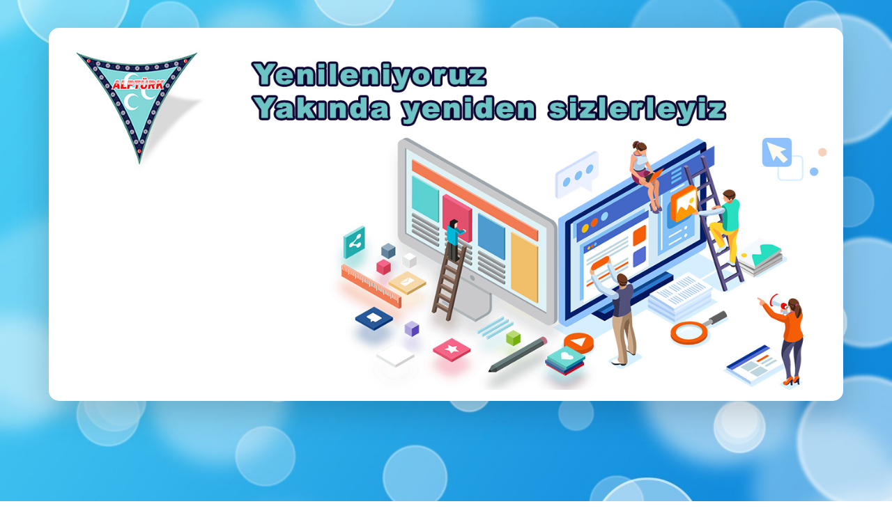

--- FILE ---
content_type: text/html; charset=UTF-8
request_url: http://alpturk.com/index.php?sub=kategori&id=18&video=1356
body_size: 470
content:
<!doctype html>
<html lang="en">
  <head>
    <meta charset="utf-8">
    <meta name="viewport" content="width=device-width, initial-scale=1">
    <title>ALPTÜRK TV : Yenileniyoruz Yakında yeniden sizlerleyiz</title>
	 <link href="https://cdn.jsdelivr.net/npm/bootstrap@5.3.0-alpha3/dist/css/bootstrap.min.css" rel="stylesheet" integrity="sha384-KK94CHFLLe+nY2dmCWGMq91rCGa5gtU4mk92HdvYe+M/SXH301p5ILy+dN9+nJOZ" crossorigin="anonymous">
	 <link href="assets/uc.css" rel="stylesheet" crossorigin="anonymous">
  </head>
  <body>
    <div class="container shadow-lg p-3 mb-5 bg-white mycard">
	   <img src="assets/uc.jpg" class="img-fluid" border="0" />
	</div>
  </body>
</html>
